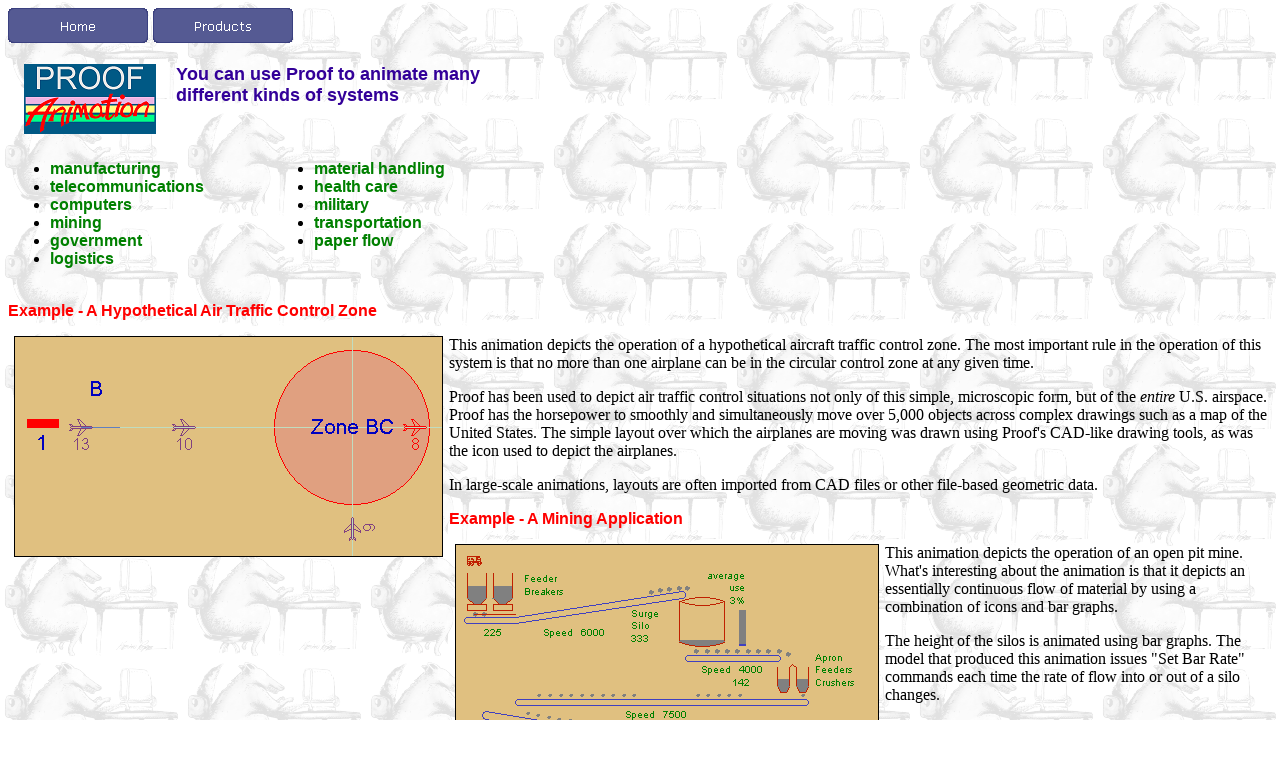

--- FILE ---
content_type: text/html
request_url: http://wolverinesoftware.com/ProofApps.html
body_size: 2818
content:
<html>

<head>
<meta http-equiv="Content-Language" content="en-us">
<meta name="GENERATOR" content="Microsoft FrontPage 5.0">
<meta name="ProgId" content="FrontPage.Editor.Document">
<meta http-equiv="Content-Type" content="text/html; charset=windows-1252">
<title>Proof Applications</title>
</head>

<body background="images/wolvwall.gif">
<p><a href="./" target="_top"><img src="_derived/index.html_cmp_bluecalm000_hbtn.gif" width="141" height="36" border="0" alt="Home" align="middle"></a>
<a href="products.html" target="_top"><img src="_derived/products.htm_cmp_bluecalm000_hbtn.gif" width="141" height="36" border="0" alt="Products" align="middle"></a></p>

<table border="0" cellpadding="4" cellspacing="0" width="532">
            <tr>
                <td width="4">&nbsp;</td>
                <td width="132">
                <img src="images/p4logo.bmp" width="132" height="70"></td>
                <td width="4">&nbsp;</td>
                <td width="407" valign="top"><font color="#330099" size="4" face="Arial, Helvetica"><strong>You can use Proof
                to animate many different kinds of systems</strong></font></td>
            </tr>
        </table>
        <table border="0" cellpadding="0" width="508">
            <tr>
                <td width="262">&nbsp;</td>
                <td width="240">&nbsp;</td>
            </tr>
            <tr>
                <td valign="top" width="262"><ul>
                    <li><font color="#008000" size="3" face="Helvetica"><b>
                    manufacturing</b></font></li>
                    <li><font color="#008000" size="3" face="Helvetica"><b>telecommunications</b></font></li>
                    <li><font color="#008000" size="3" face="Helvetica"><b>computers</b></font></li>
                    <li><font color="#008000" size="3" face="Helvetica"><b>mining</b></font></li>
                    <li><font color="#008000" size="3" face="Helvetica"><b>government</b></font></li>
                    <li><font color="#008000" size="3" face="Helvetica"><b>logistics</b></font></li>
                </ul>
                </td>
                <td valign="top" width="240"><ul>
                    <li><font color="#008000" face="Helvetica"><strong>material
                        handling</strong></font></li>
                    <li><font color="#008000" face="Helvetica"><strong>health
                        care</strong></font></li>
                    <li><font color="#008000" face="Helvetica"><strong>military</strong></font></li>
                    <li><font color="#008000" face="Helvetica"><strong>transportation</strong></font></li>
                    <li><font color="#008000" face="Helvetica"><strong>paper
                        flow</strong></font></li>
                </ul>
                </td>
            </tr>
            </table>
        <p><b><font face="Arial" color="#FF0000">Example - A Hypothetical Air 
        Traffic Control Zone</font></b></p>
<p>
</p>
<p align="left"><font size="3">
<img border="1" src="images/airzonezoom.gif" align="left" hspace="6" width="427" height="219">This animation depicts the operation of a 
hypothetical aircraft traffic control zone. The most important rule in the 
operation of this system is that no more than one airplane can be in the 
circular control zone at any given time.</font></p>
                        <p align="left">Proof has been used to depict 
                        air traffic control situations not only of 
                        this simple, microscopic form, but of the <i>entire</i> U.S. airspace. Proof has 
                        the horsepower to smoothly and simultaneously move over 
                        5,000 objects across complex drawings such as a map of 
                        the United States.
                        The simple layout over which the airplanes are moving 
                        was drawn using Proof's CAD-like drawing tools, as was 
                        the icon used to depict the airplanes.</p>
                        <p align="left">
                        In large-scale animations, layouts are often imported 
                        from CAD files or other file-based geometric data. </p>
                        <p><b><font face="Arial" color="#FF0000">Example - A 
                        Mining Application</font></b></p>
<p>
</p>
<p>
<img border="1" src="images/miningzoom.gif" align="left" hspace="6" width="422" height="263">This animation depicts the operation of an open pit mine. What's interesting 
about the animation is that it depicts an essentially continuous flow of 
material by using a combination of icons and bar graphs.</p>
<p>The height of the silos is animated using bar graphs. The model that produced 
this animation issues &quot;Set Bar Rate&quot; commands each time the rate of flow into or 
out of a silo changes.</p>
<p>The flow of material along conveyors is represented by 
discrete icons. The conveyors are animated as Proof <i>circular paths</i>. For such 
paths, when an object on the path reaches the end of the path, it automatically 
goes back to the beginning. In this animation, the paths representing conveyors 
correspond to the top surfaces of the conveyors, but not the bottom surfaces. 
Thus, when an object (icon) reaches the end of the top of a conveyor, the same 
object reappears at the beginning of the top of the conveyor. In the absence of 
any further user-issued commands, objects placed on such paths cycle endlessly. </p>
<p>The paths 
representing the top two conveyors have downward curved portions that extend 
slightly beyond the ends of the conveyors. This gives the realistic impression 
of material flying off the conveyors.</p>
<p><b><font face="Arial" color="#FF0000">Comparing the Two Examples Above</font></b></p>
<p>The air traffic control system is an example of a system that is easy to 
animate. Why? Because the relationship between what's moving in the system and 
what needs to move on the screen is 1-to-1. This is very common in animations of 
vehicular traffic, people flow, manufacturing, and material handling. (Such 
applications were among the first to be animated.)</p>
<p>In the mining example, the relationship between what's moving in the system 
(a continuous flow) and what needs to move on the screen (icons) is not a simple 
1-to-1 relationship. This property is fairly common. For example, in animations 
of telecommunication systems, we can't animate the flow of individual packets of 
information, because there are too many of them, and they move too fast. 
Instead, we can use bar graphs or colors to connote traffic intensity, or we can 
aggregate packets into animation &quot;blobs.&quot; For example, one blob might represent 
10,000 packets an travel at 1/10,000 of normal packet speed.</p>
<p>As far as Proof is concerned, there's no difference between the two systems. 
It simply moves icons across drawings and updates bar graphs and textual 
displays in accordance with user-issued commands. It's up to the Proof user to 
decide how best to exploit the visual medium Proof provides.</p>
<p>&nbsp;</p>
<p>&nbsp;</p>
<p>&nbsp;</p>
<p>&nbsp;</p>
<p>&nbsp;</p>

<script defer src="https://static.cloudflareinsights.com/beacon.min.js/vcd15cbe7772f49c399c6a5babf22c1241717689176015" integrity="sha512-ZpsOmlRQV6y907TI0dKBHq9Md29nnaEIPlkf84rnaERnq6zvWvPUqr2ft8M1aS28oN72PdrCzSjY4U6VaAw1EQ==" data-cf-beacon='{"version":"2024.11.0","token":"416e4c6b037d46858bf0915d7c285ab9","r":1,"server_timing":{"name":{"cfCacheStatus":true,"cfEdge":true,"cfExtPri":true,"cfL4":true,"cfOrigin":true,"cfSpeedBrain":true},"location_startswith":null}}' crossorigin="anonymous"></script>
</body>

</html>
